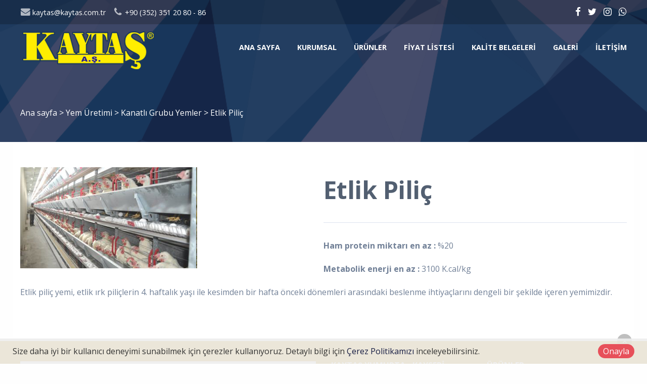

--- FILE ---
content_type: text/html; charset=utf-8
request_url: https://www.kaytas.com.tr/product/details/21025/etlik-pilic
body_size: 92556
content:

<!DOCTYPE html>
<!--[if IE 8 ]><html lang="tr" class="isie ie8 oldie no-js"><![endif]-->
<!--[if IE 9 ]><html lang="tr" class="isie ie9 no-js"><![endif]-->
<!--[if (gt IE 9)|!(IE)]><!-->
<html lang="tr" dir="ltr" class="no-js">
<!--<![endif]-->
<head>
    <title>Etlik Piliç </title>
    <meta name="keywords" content="kaytaş yumurta,kayseri tavukçuluk,kayseri yumurta imalatı,kaytaş civciv imalatı,kaytaş yem imalatı,yumurta fiyatları,yem fiyatları,civciv üretimi,büyükbaş yem imalatı,küçükbaş yem imalatı,yem fiyatları,kayseri yem fiyatları" />
    <meta name="description" content="Kaytaş Yumurta ; yumurta, yem ve civciv üretimi sektöründe sizlere daha kalite hizmet sunabilmek için çalışmalarını sürdürmektedir." />

    <link rel="icon" href="/home/favicon">
    <meta http-equiv="Content-Type" content="text/html; charset=utf-8" />
    <meta http-equiv="X-UA-Compatible" content="IE=edge,chrome=1">
    <meta name="viewport" content="width=device-width, initial-scale=1.0">
    

    <link href='//fonts.googleapis.com/css?family=Open+Sans:300italic,400italic,600italic,700italic,400,300,600,700,800' rel='stylesheet' type='text/css'>

    <link href="//themes.kentahosting.com/theme2/css/bootstrap.min.css" rel="stylesheet">
    <link href="//themes.kentahosting.com/theme2/css/font-awesome.min.css" rel="stylesheet">
    <link href="//themes.kentahosting.com/theme2/css/plugins.css" rel="stylesheet">
    <link href="//themes.kentahosting.com/theme2/css/mobilenav.css?v=2" rel="stylesheet" media="screen and (max-width: 991px)">
    <link href="//themes.kentahosting.com/theme2/css/style.min.css" rel="stylesheet">
    <link href="//themes.kentahosting.com/theme2/css/responsive.css" rel="stylesheet">
    <link href="//themes.kentahosting.com/theme2/css/custom-bg.css" rel="stylesheet">

    <script src="//themes.kentahosting.com/theme2/js/jquery-1.11.1.min.js"></script>
    <script src="//themes.kentahosting.com/jquery.easytabs.min.js" defer></script>
    <script src="//themes.kentahosting.com/jquery.firstVisitPopup.min.js" defer></script>
    <link rel="stylesheet" type="text/css" href="//themes.kentahosting.com/theme2/revolution/css/settings.css">
    <link rel="stylesheet" type="text/css" href="//themes.kentahosting.com/theme2/revolution/css/layers.min.css">
    <link rel="stylesheet" type="text/css" href="//themes.kentahosting.com/theme2/revolution/css/navigation.css">

    <link href="//themes.kentahosting.com/hover/image-hover.css" rel="preload" as='style' onload="this.onload=null;this.rel='stylesheet'" />
    <noscript><link rel="stylesheet" href="//themes.kentahosting.com/hover/image-hover.css"></noscript>
    <link href="//themes.kentahosting.com/counter/animate.min.css" rel="preload" as='style' onload="this.onload=null;this.rel='stylesheet'" />
    <noscript><link rel="stylesheet" href="//themes.kentahosting.com/counter/animate.min.css"></noscript>
    <link href="//themes.kentahosting.com/counter/counter.css" rel="preload" as='style' onload="this.onload=null;this.rel='stylesheet'" />
    <noscript><link rel="stylesheet" href="//themes.kentahosting.com/counter/counter.css"></noscript>
    <link href="//themes.kentahosting.com/jquery.cookieBar/cookieBar.min.css" rel="preload" as='style' onload="this.onload=null;this.rel='stylesheet'" />
    <noscript><link rel="stylesheet" href="//themes.kentahosting.com/jquery.cookieBar/cookieBar.min.css"></noscript>
    <link href="//themes.kentahosting.com/jquery.cookieBar/cookie-consent-custom.css" rel="preload" as='style' onload="this.onload=null;this.rel='stylesheet'" />
    <noscript><link rel="stylesheet" href="//themes.kentahosting.com/jquery.cookieBar/cookie-consent-custom.css"></noscript>

    <!-- Preventing FOUC -->
    <style>
        .no-fouc { display: none; }
        .page-heading, .page-heading.style-image {
            background-image: url(//themes.kentahosting.com/theme2/img/geometry.png);
        }
        .header_fixed_enabled + .page-heading {
            padding-top: 195px;
        }
    </style>
    <script>
        (function ($) {
            // Prevent FOUC(flash of unstyled content)
            $('html').addClass('no-fouc');
            $(document).ready(function () {
                $('html').show();
                $('#tab-container').easytabs();
                $('img[alt=""]').attr('alt', document.title);
            });
        })(jQuery);
    </script>
    <link href="//themes.kentahosting.com/languages.min.css" rel="preload" as='style' onload="this.onload=null;this.rel='stylesheet'" />
    <noscript><link rel="stylesheet" href="//themes.kentahosting.com/languages.min.css"></noscript>
    <link href="/Content/site?v=NOBY9ZRZVJLB5_Bdb2ROVViPpkE_UVi_HFq7cTCoeDE1" rel="stylesheet"/>

    
    
    <link rel="stylesheet" type="text/css" href="//themes.kentahosting.com/theme2/css/colors/dark-blue.css">
    <style type="text/css">
        #main-footer{
background-color:#d3a51e;
 }

#lower-footer{
background-color:#07062d;
 }

    </style>


    
</head>
<body class="headerstyle1 headerfixed ">
    <div id="splendid-content">


<header id="header" class="header7 header_fixed_enabled">
    <div id="preheader" class="style3 bg-white color-dark">
        <div class="container">
            <div class="row">
    <div class="col-lg-6 col-md-6 col-sm-6 align-left">
        <ul id="preheader-contact-nav" class="iconic-list inline-list">
                <li><a href="mailto:kaytas@kaytas.com.tr"><i class="fa fa-envelope fa-sm"></i> kaytas@kaytas.com.tr</a></li>
                                        <li><a href="tel:+90 (352) 351 20 80 - 86"><i class="fa fa-phone fa-sm"></i> <span class="phone-number">+90 (352) 351 20 80 - 86</span></a></li>
                    </ul>
    </div>
    <div class="col-lg-6 col-md-6 col-sm-6 align-right">
        <ul id="preheader-social-nav" class="social-icons">
                <li><a href="1" target="_blank"><i class="fa fa-facebook fa-sm"></i></a></li>
                            <li><a href="1" target="_blank"><i class="fa fa-twitter fa-sm"></i></a></li>
                            <li><a href="1" target="_blank"><i class="fa fa-instagram fa-sm"></i></a></li>
                                                                            <li><a href="https://api.whatsapp.com/send?phone=1" target="_blank"><i class="fa fa-whatsapp fa-sm"></i></a></li>


        </ul>
    </div>
</div>



        </div>
    </div>
    <div id="main-header" class="bg-white color-dark sticky-bg-white sticky-color-dark">
        <div class="container">
            <div class="row">
                <div class="col-lg-3 col-md-3">
                    <div class="logo">
                        <a class="logo-light" href="/anasayfa">
                            <img alt="Etlik Piliç  Logo" src="/home/logo" />
                        </a>
                        <a class="logo-dark" href="/anasayfa">
                            <img alt="Etlik Piliç  Logo" src="/home/logo" />
                        </a>
                    </div>
                </div>
                <div class="col-lg-9 col-md-9">
                    <div class="navigation">
                        <nav id="main-nav" class="color-white active-color-white dropdown-light border-color-white">
                            <div id="mobile-menu-button">
                                <div id="mobile-menu-text" style="display: none">
                                    <h3>MEN&#220;</h3>
                                </div>
                                <div class="bars">
                                    <span></span>
                                    <span></span>
                                    <span></span>
                                </div>
                            </div>
                            <div class="menu">
                                <ul id="primary-nav" class="primary-nav">
                                            <li>
            <a href="https://www.kaytas.com.tr/anasayfa" >
                Ana sayfa
            </a>
        </li>
        <li class="menu-item-has-children">
            <a href="#" >
                Kurumsal
            </a>
                <ul class="mn-sub">
                            <li><a href="https://www.kaytas.com.tr/icerik/10127/kurulus-politikamiz" >Kuruluş Politikamız</a> </li>
                            <li><a href="https://www.kaytas.com.tr/icerik/3963/sirket-tarihcesi" >Şirket Tarih&#231;esi</a> </li>
                            <li><a href="https://www.kaytas.com.tr/icerik/3960/bilgi-toplum-hizmetleri" >Bilgi Toplum Hizmetleri</a> </li>
                            <li><a href="https://tahsilat.kaytas.com.tr" >Online &#214;deme</a> </li>
                                    </ul>
        </li>
        <li class="menu-item-has-children">
            <a href="#" >
                &#220;r&#252;nler
            </a>
                <ul class="mn-sub">
                                                <li>
                                <a href="/urun-kategori/3072/yumurta-uretimi">
                                    Yumurta  &#220;retimi
                                </a>
                            </li>
                            <li>
                                <a href="/urun-kategori/3074/civciv-uretimi">
                                    Civciv &#220;retimi
                                </a>
                            </li>
                            <li>
                                <a href="/urun-kategori/3073/yem-uretimi">
                                    Yem &#220;retimi
                                </a>
                            </li>
                </ul>
        </li>
        <li>
            <a href="https://fiyatlistesi.kaytas.com.tr" target=_blank>
                Fiyat Listesi
            </a>
        </li>
        <li>
            <a href="https://www.kaytas.com.tr/icerik/3962/kalite-belgeleri" >
                Kalite Belgeleri
            </a>
        </li>
        <li class="menu-item-has-children">
            <a href="#" >
                Galeri
            </a>
                <ul class="mn-sub">
                            <li><a href="https://www.kaytas.com.tr/icerik/3997/yem-uretim-tesisimiz" >Yem &#220;retim Tesisimiz</a> </li>
                            <li><a href="https://www.kaytas.com.tr/icerik/3996/yumurta-uretim-tesisimiz" >Yumurta &#220;retim Tesisimiz</a> </li>
                            <li><a href="https://www.kaytas.com.tr/icerik/3995/civciv-uretim-tesisimiz" >Civciv &#220;retim Tesisimiz</a> </li>
                            <li><a href="https://www.kaytas.com.tr/katalog" target=_blank>E-Katalog</a> </li>
                                    </ul>
        </li>
        <li>
            <a href="https://www.kaytas.com.tr/iletisim" >
                İletişim
            </a>
        </li>

                                </ul>
                                
                            </div>
                        </nav>
                    </div>
                </div>
            </div>
        </div>
    </div>
</header>        
    <section class="page-heading style-default full-width">
        <div class="container">
            <p>
                <a href="/anasayfa">Ana sayfa</a> <i> > </i>
                    <a href="/urun-kategori/3073/yem-uretimi">
                        Yem &#220;retimi
                    </a> <i> > </i>
                                    <a href="/urun-kategori/3075/kanatli-grubu-yemler">
                        Kanatlı Grubu Yemler
                    </a> <i> > </i>
                Etlik Piliç 
            </p>
        </div>
    </section>
    

        <main id="splendid-main-container" class="container">
            
    <section class="portfolio-single style-basic">
        <div class="portfolio-single-content">
            <img alt="Etlik Piliç " src="[data-uri]" class="padding_r_30 padding_b_30">
        </div>
        <div class="portfolio-single-details">
            <div class="portfolio-detail">
                <h1>Etlik Piliç </h1>
            </div>
        </div>
<p><span style="font-weight: bold;">Ham protein miktarı en az :</span> %20
</p><p><span style="font-weight: bold;">Metabolik enerji en az : </span>3100 K.cal/kg
</p><p>
</p><p>Etlik piliç yemi, etlik ırk piliçlerin 4. haftalık yaşı ile kesimden bir hafta önceki dönemleri arasındaki beslenme ihtiyaçlarını dengeli bir şekilde içeren yemimizdir.
</p><p>
</p><p><br></p>    </section>


            
        </main>
        <footer id="footer" class="light-color alternative">
            <a href="#" class="back-to-top slideIn"><i class="fa fa-angle-up"></i></a>
            <div id="main-footer">
                <div class="container">
    <div class="row">
            <div class="col-lg-6 col-md-6 col-sm-12">
                <iframe class="footer-google-map" style="height:200px" frameborder="0" scrolling="no" marginheight="0" marginwidth="0" src="https://www.google.com/maps/embed/v1/place?q=place_id:ChIJsQKewYgRKxURe0KU5YXoiro&key=AIzaSyCEc_PUdxbKl8dIQppsnzC0q6bhpBOoG2I"></iframe>
                <div class="qlinks">
                    <a target="_blank" href="https://www.google.com/maps/embed/v1/place?q=place_id:ChIJsQKewYgRKxURe0KU5YXoiro&key=AIzaSyCEc_PUdxbKl8dIQppsnzC0q6bhpBOoG2I">Detay G&#246;ster</a>
                </div>
            </div>
        <div class="col-lg-3 col-md-3 col-sm-6">
            <div class="widget sidebar_widget widget_text">
                <h5>Kaytaş Yumurta - Kayseri Tavukçuluk Sanayi ve Tic. A.Ş.</h5>
                <div class="textwidget">
                    <ul class="iconic-list">
                        <li>
                            <i class="fa fa-map-marker"></i> Mithatpaşa Mah. 3399. Sk No:10
                                <br /> Kocasinan / KAYSERİ                        </li>
                                                    <li><a class="inherit" href="tel:+90 (352) 351 20 80 - 86"><i class="fa fa-phone"></i> <span class="phone-number">+90 (352) 351 20 80 - 86</span></a></li>
                                                                                                    <li><i class="fa fa-print"></i> +90 (352) 351 20 88<br /></li>
                                                    <li><a class="inherit" href="mailto:kaytas@kaytas.com.tr"><i class="fa fa-envelope"></i> kaytas@kaytas.com.tr</a></li>
                                            </ul>
                </div>
            </div>
        </div>
        <div class="col-lg-3 col-md-3 col-sm-6">
            <div class="widget sidebar_widget widget_latest_posts_entries">
                    <h5>Ürünler</h5>
                        <div class="post-entry">
                            <a class="post-title" href="/urun-kategori/3074/civciv-uretimi">
                                <i class="fa fa-angle-right"></i> Civciv Üretimi
                            </a>
                        </div>
                        <div class="post-entry">
                            <a class="post-title" href="/urun-kategori/3073/yem-uretimi">
                                <i class="fa fa-angle-right"></i> Yem Üretimi
                            </a>
                        </div>
            </div>
        </div>
    </div>
</div>
            </div>
            
            <div id="lower-footer">
                <div class="container">
                    <div class="row">
                        <div class="col-md-6 footer-left">
                            <p>Kaytaş Yumurta - Kayseri Tavukçuluk Sanayi ve Tic. A.Ş. &copy; 2026</p>
                        </div>
                        <div class="col-md-3 footer-left">
                            <p>
                                <a href="/cerez-politikasi">&#199;erez Politikası</a>
                            </p>
                        </div>
                        <div class="col-md-3 footer-right">
                            <p>Designed by <a href="http://www.kentmedia.com.tr" style="font-weight: bold;" target="_blank">Kent Media</a></p>
                        </div>
                    </div>
                </div>
            </div>
        </footer>
    </div>

    <script src="//themes.kentahosting.com/theme2/js/bootstrap.min.js"></script>
    <script src="//themes.kentahosting.com/theme2/js/audio.min.js"></script>
    <script src="//themes.kentahosting.com/theme2/js/plugins.min.js"></script>
    <script src="//themes.kentahosting.com/theme2/js/smoothscroll.min.js"></script>
    <script src="//themes.kentahosting.com/theme2/js/scripts.js"></script>
    <script type="text/javascript" src="//themes.kentahosting.com/theme2/revolution/js/jquery.themepunch.tools.min.js"></script>
    <script type="text/javascript" src="//themes.kentahosting.com/theme2/revolution/js/jquery.themepunch.revolution.min.js"></script>
    <script type="text/javascript" src="//themes.kentahosting.com/theme2/revolution/js/extensions/revolution.extension.actions.min.js"></script>
    <script type="text/javascript" src="//themes.kentahosting.com/theme2/revolution/js/extensions/revolution.extension.carousel.min.js"></script>
    <script type="text/javascript" src="//themes.kentahosting.com/theme2/revolution/js/extensions/revolution.extension.kenburn.min.js"></script>
    <script type="text/javascript" src="//themes.kentahosting.com/theme2/revolution/js/extensions/revolution.extension.layeranimation.min.js"></script>
    <script type="text/javascript" src="//themes.kentahosting.com/theme2/revolution/js/extensions/revolution.extension.migration.min.js"></script>
    <script type="text/javascript" src="//themes.kentahosting.com/theme2/revolution/js/extensions/revolution.extension.navigation.min.js"></script>
    <script type="text/javascript" src="//themes.kentahosting.com/theme2/revolution/js/extensions/revolution.extension.parallax.min.js"></script>
    <script type="text/javascript" src="//themes.kentahosting.com/theme2/revolution/js/extensions/revolution.extension.slideanims.min.js"></script>
    <script type="text/javascript" src="//themes.kentahosting.com/theme2/revolution/js/extensions/revolution.extension.video.min.js"></script>
    <script src="//themes.kentahosting.com/hover/image-hover.js"></script>
    <script src="//themes.kentahosting.com/jquery-toggleclick.js"></script>

    <script src="//themes.kentahosting.com/counter/jquery.waypoints.min.js"></script>
    <script src="//themes.kentahosting.com/counter/jquery.counterup.min.js"></script>
    <script src="//themes.kentahosting.com/counter/counter.js"></script>
    <script src="//themes.kentahosting.com/jquery.cookieBar/jquery.cookieBar.min.js"></script>
    <script src="//themes.kentahosting.com/jquery.cookieBar/cookie-consent.js"></script>

    

    
    <div class="mt-cookie-consent-bar mt-cookie-consent-bar-light">
        <div class="mt-cookie-consent-bar-holder">
            <div class="mt-cookie-consent-bar-content">
                Size daha iyi bir kullanıcı deneyimi sunabilmek için çerezler kullanıyoruz. Detaylı bilgi için <a href="/cerez-politikasi">Çerez Politikamızı</a> inceleyebilirsiniz.
            </div>
            <div class="mt-cookie-consent-bar-action">
                <a href="javascript:;" class="mt-cookie-consent-btn btn btn-circle red">Onayla</a>
            </div>
        </div>
    </div>


    
    <script>
        jQuery(document).ready(function () {
            var sliderTmp = "<div class='tp-arr-allwrapper'><div class='tp-arr-imgholder'></div></div>";
            jQuery("#slider1").revolution({
                sliderType: "standard",
                sliderLayout: "fullscreen",
                delay: 4500,
                navigation: {
                    keyboardNavigation: "off",
                    keyboard_direction: "horizontal",
                    mouseScrollNavigation: "off",
                    onHoverStop: "on",
                    touch: {
                        touchenabled: "on",
                        swipe_threshold: 75,
                        swipe_min_touches: 1,
                        swipe_direction: "horizontal",
                        drag_block_vertical: false
                    },
                    arrows: {
                        style: "zeus",
                        enable: true,
                        hide_onmobile: false,
                        hide_onleave: false,
                        tmp: sliderTmp,
                        left: {
                            h_align: "left",
                            v_align: "center",
                            h_offset: 0,
                            v_offset: 0
                        },
                        right: {
                            h_align: "right",
                            v_align: "center",
                            h_offset: 0,
                            v_offset: 0
                        }
                    }
                },
                disableProgressBar: 'on',
                gridwidth: 1200,
                gridheight: 550,
                fullScreenOffsetContainer: '',
            });
        });
    </script>

</body>
</html>